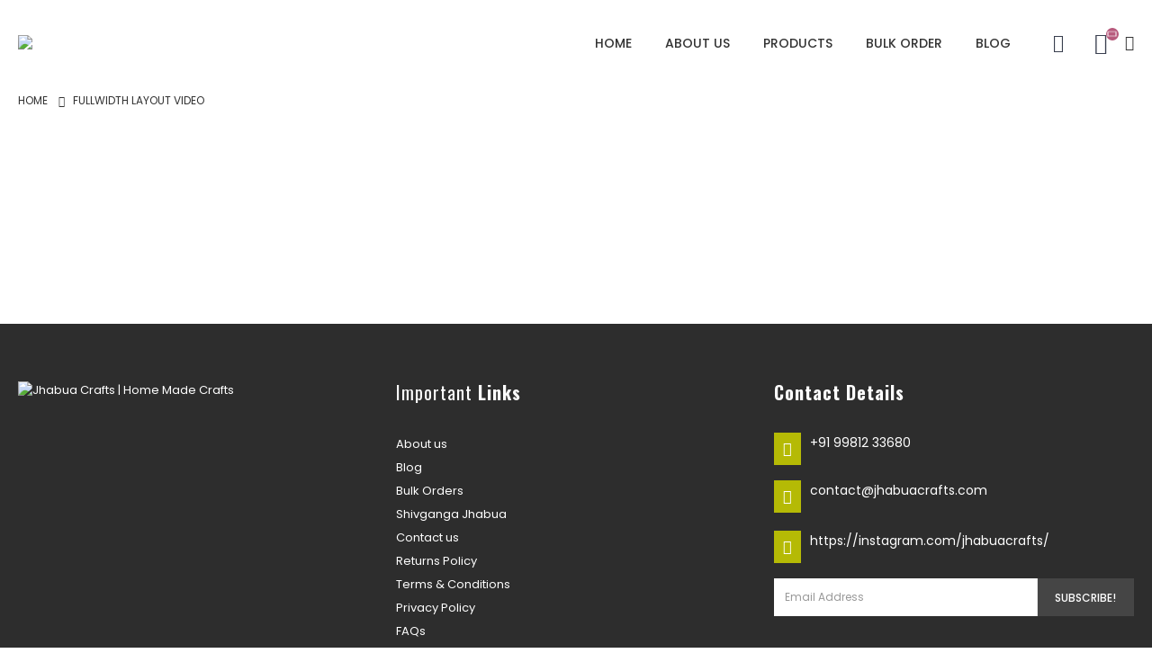

--- FILE ---
content_type: text/html; charset=UTF-8
request_url: https://jhabuacrafts.com/block/fullwidth-layout-video/
body_size: 22682
content:
<!DOCTYPE html>
<html lang="en-US"
	prefix="og: https://ogp.me/ns#" >
<head>
	<meta charset="UTF-8">
	<!--[if IE]><meta http-equiv='X-UA-Compatible' content='IE=edge,chrome=1'><![endif]-->
	<meta name="viewport" content="width=device-width, initial-scale=1.0, minimum-scale=1.0">
	<link rel="profile" href="http://gmpg.org/xfn/11" />
	<link rel="pingback" href="https://jhabuacrafts.com/xmlrpc.php" />

		<link rel="shortcut icon" href="//jhabuacrafts.com/wp-content/themes/porto/images/logo/favicon.ico" type="image/x-icon" />
		<link rel="apple-touch-icon" href="//jhabuacrafts.com/wp-content/themes/porto/images/logo/apple-touch-icon.png">
		<link rel="apple-touch-icon" sizes="120x120" href="//jhabuacrafts.com/wp-content/themes/porto/images/logo/apple-touch-icon_120x120.png">
		<link rel="apple-touch-icon" sizes="76x76" href="//jhabuacrafts.com/wp-content/themes/porto/images/logo/apple-touch-icon_76x76.png">
		<link rel="apple-touch-icon" sizes="152x152" href="//jhabuacrafts.com/wp-content/themes/porto/images/logo/apple-touch-icon_152x152.png">
	<meta name="robots" content="noindex,nofollow" /><title>Fullwidth Layout Video - Jhabua Crafts</title>

		<!-- All in One SEO 4.1.5.3 -->
		<meta name="robots" content="max-image-preview:large" />
		<link rel="canonical" href="https://jhabuacrafts.com/block/fullwidth-layout-video/" />
		<meta property="og:locale" content="en_US" />
		<meta property="og:site_name" content="Jhabua Crafts - Bamboo products handcrafted by tribal artisans" />
		<meta property="og:type" content="article" />
		<meta property="og:title" content="Fullwidth Layout Video - Jhabua Crafts" />
		<meta property="og:url" content="https://jhabuacrafts.com/block/fullwidth-layout-video/" />
		<meta property="article:published_time" content="2018-02-23T06:07:00+00:00" />
		<meta property="article:modified_time" content="2018-02-23T06:07:00+00:00" />
		<meta name="twitter:card" content="summary" />
		<meta name="twitter:domain" content="jhabuacrafts.com" />
		<meta name="twitter:title" content="Fullwidth Layout Video - Jhabua Crafts" />
		<script type="application/ld+json" class="aioseo-schema">
			{"@context":"https:\/\/schema.org","@graph":[{"@type":"WebSite","@id":"https:\/\/jhabuacrafts.com\/#website","url":"https:\/\/jhabuacrafts.com\/","name":"Jhabua Crafts","description":"Bamboo products handcrafted by tribal artisans","inLanguage":"en-US","publisher":{"@id":"https:\/\/jhabuacrafts.com\/#organization"}},{"@type":"Organization","@id":"https:\/\/jhabuacrafts.com\/#organization","name":"Jhabua Crafts","url":"https:\/\/jhabuacrafts.com\/"},{"@type":"BreadcrumbList","@id":"https:\/\/jhabuacrafts.com\/block\/fullwidth-layout-video\/#breadcrumblist","itemListElement":[{"@type":"ListItem","@id":"https:\/\/jhabuacrafts.com\/#listItem","position":1,"item":{"@type":"WebPage","@id":"https:\/\/jhabuacrafts.com\/","name":"Home","description":"We are a collective social enterprise initiated by the tribal youth of Jhabua. We train young villagers in Bamboo Crafts, design and develop and market them. We dream of eradicating the \"compulsion of migartion\" \"\u092e\u091c\u0926\u0942\u0930\u0940 \u0915\u0940 \u092e\u091c\u092c\u0942\u0930\u0940\" from rural Jhabua. Bonuses of Casino 1$ DepositFor a deposit of [\u2026]","url":"https:\/\/jhabuacrafts.com\/"},"nextItem":"https:\/\/jhabuacrafts.com\/block\/fullwidth-layout-video\/#listItem"},{"@type":"ListItem","@id":"https:\/\/jhabuacrafts.com\/block\/fullwidth-layout-video\/#listItem","position":2,"item":{"@type":"WebPage","@id":"https:\/\/jhabuacrafts.com\/block\/fullwidth-layout-video\/","name":"Fullwidth Layout Video","url":"https:\/\/jhabuacrafts.com\/block\/fullwidth-layout-video\/"},"previousItem":"https:\/\/jhabuacrafts.com\/#listItem"}]},{"@type":"Person","@id":"https:\/\/jhabuacrafts.com\/author\/admin\/#author","url":"https:\/\/jhabuacrafts.com\/author\/admin\/","name":"Jhabua Crafts","image":{"@type":"ImageObject","@id":"https:\/\/jhabuacrafts.com\/block\/fullwidth-layout-video\/#authorImage","url":"https:\/\/secure.gravatar.com\/avatar\/f26f525205bc187b6524eef3a1aeca10?s=96&d=mm&r=g","width":96,"height":96,"caption":"Jhabua Crafts"}},{"@type":"WebPage","@id":"https:\/\/jhabuacrafts.com\/block\/fullwidth-layout-video\/#webpage","url":"https:\/\/jhabuacrafts.com\/block\/fullwidth-layout-video\/","name":"Fullwidth Layout Video - Jhabua Crafts","inLanguage":"en-US","isPartOf":{"@id":"https:\/\/jhabuacrafts.com\/#website"},"breadcrumb":{"@id":"https:\/\/jhabuacrafts.com\/block\/fullwidth-layout-video\/#breadcrumblist"},"author":"https:\/\/jhabuacrafts.com\/author\/admin\/#author","creator":"https:\/\/jhabuacrafts.com\/author\/admin\/#author","datePublished":"2018-02-23T06:07:00+00:00","dateModified":"2018-02-23T06:07:00+00:00"}]}
		</script>
		<!-- All in One SEO -->

<link rel='dns-prefetch' href='//www.googletagmanager.com' />
<link rel='dns-prefetch' href='//fonts.googleapis.com' />
<link rel="alternate" type="application/rss+xml" title="Jhabua Crafts &raquo; Feed" href="https://jhabuacrafts.com/feed/" />
<link rel="alternate" type="application/rss+xml" title="Jhabua Crafts &raquo; Comments Feed" href="https://jhabuacrafts.com/comments/feed/" />
		<!-- This site uses the Google Analytics by MonsterInsights plugin v8.10.1 - Using Analytics tracking - https://www.monsterinsights.com/ -->
		<!-- Note: MonsterInsights is not currently configured on this site. The site owner needs to authenticate with Google Analytics in the MonsterInsights settings panel. -->
					<!-- No UA code set -->
				<!-- / Google Analytics by MonsterInsights -->
		<script>
window._wpemojiSettings = {"baseUrl":"https:\/\/s.w.org\/images\/core\/emoji\/14.0.0\/72x72\/","ext":".png","svgUrl":"https:\/\/s.w.org\/images\/core\/emoji\/14.0.0\/svg\/","svgExt":".svg","source":{"concatemoji":"https:\/\/jhabuacrafts.com\/wp-includes\/js\/wp-emoji-release.min.js?ver=6.2.2"}};
/*! This file is auto-generated */
!function(e,a,t){var n,r,o,i=a.createElement("canvas"),p=i.getContext&&i.getContext("2d");function s(e,t){p.clearRect(0,0,i.width,i.height),p.fillText(e,0,0);e=i.toDataURL();return p.clearRect(0,0,i.width,i.height),p.fillText(t,0,0),e===i.toDataURL()}function c(e){var t=a.createElement("script");t.src=e,t.defer=t.type="text/javascript",a.getElementsByTagName("head")[0].appendChild(t)}for(o=Array("flag","emoji"),t.supports={everything:!0,everythingExceptFlag:!0},r=0;r<o.length;r++)t.supports[o[r]]=function(e){if(p&&p.fillText)switch(p.textBaseline="top",p.font="600 32px Arial",e){case"flag":return s("\ud83c\udff3\ufe0f\u200d\u26a7\ufe0f","\ud83c\udff3\ufe0f\u200b\u26a7\ufe0f")?!1:!s("\ud83c\uddfa\ud83c\uddf3","\ud83c\uddfa\u200b\ud83c\uddf3")&&!s("\ud83c\udff4\udb40\udc67\udb40\udc62\udb40\udc65\udb40\udc6e\udb40\udc67\udb40\udc7f","\ud83c\udff4\u200b\udb40\udc67\u200b\udb40\udc62\u200b\udb40\udc65\u200b\udb40\udc6e\u200b\udb40\udc67\u200b\udb40\udc7f");case"emoji":return!s("\ud83e\udef1\ud83c\udffb\u200d\ud83e\udef2\ud83c\udfff","\ud83e\udef1\ud83c\udffb\u200b\ud83e\udef2\ud83c\udfff")}return!1}(o[r]),t.supports.everything=t.supports.everything&&t.supports[o[r]],"flag"!==o[r]&&(t.supports.everythingExceptFlag=t.supports.everythingExceptFlag&&t.supports[o[r]]);t.supports.everythingExceptFlag=t.supports.everythingExceptFlag&&!t.supports.flag,t.DOMReady=!1,t.readyCallback=function(){t.DOMReady=!0},t.supports.everything||(n=function(){t.readyCallback()},a.addEventListener?(a.addEventListener("DOMContentLoaded",n,!1),e.addEventListener("load",n,!1)):(e.attachEvent("onload",n),a.attachEvent("onreadystatechange",function(){"complete"===a.readyState&&t.readyCallback()})),(e=t.source||{}).concatemoji?c(e.concatemoji):e.wpemoji&&e.twemoji&&(c(e.twemoji),c(e.wpemoji)))}(window,document,window._wpemojiSettings);
</script>
<style>
img.wp-smiley,
img.emoji {
	display: inline !important;
	border: none !important;
	box-shadow: none !important;
	height: 1em !important;
	width: 1em !important;
	margin: 0 0.07em !important;
	vertical-align: -0.1em !important;
	background: none !important;
	padding: 0 !important;
}
</style>
	<link rel='stylesheet' id='validate-engine-css-css' href='https://jhabuacrafts.com/wp-content/plugins/wysija-newsletters/css/validationEngine.jquery.css?ver=2.18' media='all' />
<link rel='stylesheet' id='wp-block-library-css' href='https://jhabuacrafts.com/wp-includes/css/dist/block-library/style.min.css?ver=6.2.2' media='all' />
<style id='wp-block-library-theme-inline-css'>
.wp-block-audio figcaption{color:#555;font-size:13px;text-align:center}.is-dark-theme .wp-block-audio figcaption{color:hsla(0,0%,100%,.65)}.wp-block-audio{margin:0 0 1em}.wp-block-code{border:1px solid #ccc;border-radius:4px;font-family:Menlo,Consolas,monaco,monospace;padding:.8em 1em}.wp-block-embed figcaption{color:#555;font-size:13px;text-align:center}.is-dark-theme .wp-block-embed figcaption{color:hsla(0,0%,100%,.65)}.wp-block-embed{margin:0 0 1em}.blocks-gallery-caption{color:#555;font-size:13px;text-align:center}.is-dark-theme .blocks-gallery-caption{color:hsla(0,0%,100%,.65)}.wp-block-image figcaption{color:#555;font-size:13px;text-align:center}.is-dark-theme .wp-block-image figcaption{color:hsla(0,0%,100%,.65)}.wp-block-image{margin:0 0 1em}.wp-block-pullquote{border-bottom:4px solid;border-top:4px solid;color:currentColor;margin-bottom:1.75em}.wp-block-pullquote cite,.wp-block-pullquote footer,.wp-block-pullquote__citation{color:currentColor;font-size:.8125em;font-style:normal;text-transform:uppercase}.wp-block-quote{border-left:.25em solid;margin:0 0 1.75em;padding-left:1em}.wp-block-quote cite,.wp-block-quote footer{color:currentColor;font-size:.8125em;font-style:normal;position:relative}.wp-block-quote.has-text-align-right{border-left:none;border-right:.25em solid;padding-left:0;padding-right:1em}.wp-block-quote.has-text-align-center{border:none;padding-left:0}.wp-block-quote.is-large,.wp-block-quote.is-style-large,.wp-block-quote.is-style-plain{border:none}.wp-block-search .wp-block-search__label{font-weight:700}.wp-block-search__button{border:1px solid #ccc;padding:.375em .625em}:where(.wp-block-group.has-background){padding:1.25em 2.375em}.wp-block-separator.has-css-opacity{opacity:.4}.wp-block-separator{border:none;border-bottom:2px solid;margin-left:auto;margin-right:auto}.wp-block-separator.has-alpha-channel-opacity{opacity:1}.wp-block-separator:not(.is-style-wide):not(.is-style-dots){width:100px}.wp-block-separator.has-background:not(.is-style-dots){border-bottom:none;height:1px}.wp-block-separator.has-background:not(.is-style-wide):not(.is-style-dots){height:2px}.wp-block-table{margin:0 0 1em}.wp-block-table td,.wp-block-table th{word-break:normal}.wp-block-table figcaption{color:#555;font-size:13px;text-align:center}.is-dark-theme .wp-block-table figcaption{color:hsla(0,0%,100%,.65)}.wp-block-video figcaption{color:#555;font-size:13px;text-align:center}.is-dark-theme .wp-block-video figcaption{color:hsla(0,0%,100%,.65)}.wp-block-video{margin:0 0 1em}.wp-block-template-part.has-background{margin-bottom:0;margin-top:0;padding:1.25em 2.375em}
</style>
<link rel='stylesheet' id='wc-blocks-vendors-style-css' href='https://jhabuacrafts.com/wp-content/plugins/woocommerce/packages/woocommerce-blocks/build/wc-blocks-vendors-style.css?ver=6.3.3' media='all' />
<link rel='stylesheet' id='wc-blocks-style-css' href='https://jhabuacrafts.com/wp-content/plugins/woocommerce/packages/woocommerce-blocks/build/wc-blocks-style.css?ver=6.3.3' media='all' />
<link rel='stylesheet' id='nta-css-popup-css' href='https://jhabuacrafts.com/wp-content/plugins/wp-whatsapp/assets/dist/css/style.css?ver=6.2.2' media='all' />
<link rel='stylesheet' id='classic-theme-styles-css' href='https://jhabuacrafts.com/wp-includes/css/classic-themes.min.css?ver=6.2.2' media='all' />
<style id='global-styles-inline-css'>
body{--wp--preset--color--black: #000000;--wp--preset--color--cyan-bluish-gray: #abb8c3;--wp--preset--color--white: #ffffff;--wp--preset--color--pale-pink: #f78da7;--wp--preset--color--vivid-red: #cf2e2e;--wp--preset--color--luminous-vivid-orange: #ff6900;--wp--preset--color--luminous-vivid-amber: #fcb900;--wp--preset--color--light-green-cyan: #7bdcb5;--wp--preset--color--vivid-green-cyan: #00d084;--wp--preset--color--pale-cyan-blue: #8ed1fc;--wp--preset--color--vivid-cyan-blue: #0693e3;--wp--preset--color--vivid-purple: #9b51e0;--wp--preset--color--primary: #393f4f;--wp--preset--color--secondary: #3d3734;--wp--preset--color--tertiary: #2baab1;--wp--preset--color--quaternary: #383f48;--wp--preset--color--dark: #2e353e;--wp--preset--color--light: #ffffff;--wp--preset--gradient--vivid-cyan-blue-to-vivid-purple: linear-gradient(135deg,rgba(6,147,227,1) 0%,rgb(155,81,224) 100%);--wp--preset--gradient--light-green-cyan-to-vivid-green-cyan: linear-gradient(135deg,rgb(122,220,180) 0%,rgb(0,208,130) 100%);--wp--preset--gradient--luminous-vivid-amber-to-luminous-vivid-orange: linear-gradient(135deg,rgba(252,185,0,1) 0%,rgba(255,105,0,1) 100%);--wp--preset--gradient--luminous-vivid-orange-to-vivid-red: linear-gradient(135deg,rgba(255,105,0,1) 0%,rgb(207,46,46) 100%);--wp--preset--gradient--very-light-gray-to-cyan-bluish-gray: linear-gradient(135deg,rgb(238,238,238) 0%,rgb(169,184,195) 100%);--wp--preset--gradient--cool-to-warm-spectrum: linear-gradient(135deg,rgb(74,234,220) 0%,rgb(151,120,209) 20%,rgb(207,42,186) 40%,rgb(238,44,130) 60%,rgb(251,105,98) 80%,rgb(254,248,76) 100%);--wp--preset--gradient--blush-light-purple: linear-gradient(135deg,rgb(255,206,236) 0%,rgb(152,150,240) 100%);--wp--preset--gradient--blush-bordeaux: linear-gradient(135deg,rgb(254,205,165) 0%,rgb(254,45,45) 50%,rgb(107,0,62) 100%);--wp--preset--gradient--luminous-dusk: linear-gradient(135deg,rgb(255,203,112) 0%,rgb(199,81,192) 50%,rgb(65,88,208) 100%);--wp--preset--gradient--pale-ocean: linear-gradient(135deg,rgb(255,245,203) 0%,rgb(182,227,212) 50%,rgb(51,167,181) 100%);--wp--preset--gradient--electric-grass: linear-gradient(135deg,rgb(202,248,128) 0%,rgb(113,206,126) 100%);--wp--preset--gradient--midnight: linear-gradient(135deg,rgb(2,3,129) 0%,rgb(40,116,252) 100%);--wp--preset--duotone--dark-grayscale: url('#wp-duotone-dark-grayscale');--wp--preset--duotone--grayscale: url('#wp-duotone-grayscale');--wp--preset--duotone--purple-yellow: url('#wp-duotone-purple-yellow');--wp--preset--duotone--blue-red: url('#wp-duotone-blue-red');--wp--preset--duotone--midnight: url('#wp-duotone-midnight');--wp--preset--duotone--magenta-yellow: url('#wp-duotone-magenta-yellow');--wp--preset--duotone--purple-green: url('#wp-duotone-purple-green');--wp--preset--duotone--blue-orange: url('#wp-duotone-blue-orange');--wp--preset--font-size--small: 13px;--wp--preset--font-size--medium: 20px;--wp--preset--font-size--large: 36px;--wp--preset--font-size--x-large: 42px;--wp--preset--spacing--20: 0.44rem;--wp--preset--spacing--30: 0.67rem;--wp--preset--spacing--40: 1rem;--wp--preset--spacing--50: 1.5rem;--wp--preset--spacing--60: 2.25rem;--wp--preset--spacing--70: 3.38rem;--wp--preset--spacing--80: 5.06rem;--wp--preset--shadow--natural: 6px 6px 9px rgba(0, 0, 0, 0.2);--wp--preset--shadow--deep: 12px 12px 50px rgba(0, 0, 0, 0.4);--wp--preset--shadow--sharp: 6px 6px 0px rgba(0, 0, 0, 0.2);--wp--preset--shadow--outlined: 6px 6px 0px -3px rgba(255, 255, 255, 1), 6px 6px rgba(0, 0, 0, 1);--wp--preset--shadow--crisp: 6px 6px 0px rgba(0, 0, 0, 1);}:where(.is-layout-flex){gap: 0.5em;}body .is-layout-flow > .alignleft{float: left;margin-inline-start: 0;margin-inline-end: 2em;}body .is-layout-flow > .alignright{float: right;margin-inline-start: 2em;margin-inline-end: 0;}body .is-layout-flow > .aligncenter{margin-left: auto !important;margin-right: auto !important;}body .is-layout-constrained > .alignleft{float: left;margin-inline-start: 0;margin-inline-end: 2em;}body .is-layout-constrained > .alignright{float: right;margin-inline-start: 2em;margin-inline-end: 0;}body .is-layout-constrained > .aligncenter{margin-left: auto !important;margin-right: auto !important;}body .is-layout-constrained > :where(:not(.alignleft):not(.alignright):not(.alignfull)){max-width: var(--wp--style--global--content-size);margin-left: auto !important;margin-right: auto !important;}body .is-layout-constrained > .alignwide{max-width: var(--wp--style--global--wide-size);}body .is-layout-flex{display: flex;}body .is-layout-flex{flex-wrap: wrap;align-items: center;}body .is-layout-flex > *{margin: 0;}:where(.wp-block-columns.is-layout-flex){gap: 2em;}.has-black-color{color: var(--wp--preset--color--black) !important;}.has-cyan-bluish-gray-color{color: var(--wp--preset--color--cyan-bluish-gray) !important;}.has-white-color{color: var(--wp--preset--color--white) !important;}.has-pale-pink-color{color: var(--wp--preset--color--pale-pink) !important;}.has-vivid-red-color{color: var(--wp--preset--color--vivid-red) !important;}.has-luminous-vivid-orange-color{color: var(--wp--preset--color--luminous-vivid-orange) !important;}.has-luminous-vivid-amber-color{color: var(--wp--preset--color--luminous-vivid-amber) !important;}.has-light-green-cyan-color{color: var(--wp--preset--color--light-green-cyan) !important;}.has-vivid-green-cyan-color{color: var(--wp--preset--color--vivid-green-cyan) !important;}.has-pale-cyan-blue-color{color: var(--wp--preset--color--pale-cyan-blue) !important;}.has-vivid-cyan-blue-color{color: var(--wp--preset--color--vivid-cyan-blue) !important;}.has-vivid-purple-color{color: var(--wp--preset--color--vivid-purple) !important;}.has-black-background-color{background-color: var(--wp--preset--color--black) !important;}.has-cyan-bluish-gray-background-color{background-color: var(--wp--preset--color--cyan-bluish-gray) !important;}.has-white-background-color{background-color: var(--wp--preset--color--white) !important;}.has-pale-pink-background-color{background-color: var(--wp--preset--color--pale-pink) !important;}.has-vivid-red-background-color{background-color: var(--wp--preset--color--vivid-red) !important;}.has-luminous-vivid-orange-background-color{background-color: var(--wp--preset--color--luminous-vivid-orange) !important;}.has-luminous-vivid-amber-background-color{background-color: var(--wp--preset--color--luminous-vivid-amber) !important;}.has-light-green-cyan-background-color{background-color: var(--wp--preset--color--light-green-cyan) !important;}.has-vivid-green-cyan-background-color{background-color: var(--wp--preset--color--vivid-green-cyan) !important;}.has-pale-cyan-blue-background-color{background-color: var(--wp--preset--color--pale-cyan-blue) !important;}.has-vivid-cyan-blue-background-color{background-color: var(--wp--preset--color--vivid-cyan-blue) !important;}.has-vivid-purple-background-color{background-color: var(--wp--preset--color--vivid-purple) !important;}.has-black-border-color{border-color: var(--wp--preset--color--black) !important;}.has-cyan-bluish-gray-border-color{border-color: var(--wp--preset--color--cyan-bluish-gray) !important;}.has-white-border-color{border-color: var(--wp--preset--color--white) !important;}.has-pale-pink-border-color{border-color: var(--wp--preset--color--pale-pink) !important;}.has-vivid-red-border-color{border-color: var(--wp--preset--color--vivid-red) !important;}.has-luminous-vivid-orange-border-color{border-color: var(--wp--preset--color--luminous-vivid-orange) !important;}.has-luminous-vivid-amber-border-color{border-color: var(--wp--preset--color--luminous-vivid-amber) !important;}.has-light-green-cyan-border-color{border-color: var(--wp--preset--color--light-green-cyan) !important;}.has-vivid-green-cyan-border-color{border-color: var(--wp--preset--color--vivid-green-cyan) !important;}.has-pale-cyan-blue-border-color{border-color: var(--wp--preset--color--pale-cyan-blue) !important;}.has-vivid-cyan-blue-border-color{border-color: var(--wp--preset--color--vivid-cyan-blue) !important;}.has-vivid-purple-border-color{border-color: var(--wp--preset--color--vivid-purple) !important;}.has-vivid-cyan-blue-to-vivid-purple-gradient-background{background: var(--wp--preset--gradient--vivid-cyan-blue-to-vivid-purple) !important;}.has-light-green-cyan-to-vivid-green-cyan-gradient-background{background: var(--wp--preset--gradient--light-green-cyan-to-vivid-green-cyan) !important;}.has-luminous-vivid-amber-to-luminous-vivid-orange-gradient-background{background: var(--wp--preset--gradient--luminous-vivid-amber-to-luminous-vivid-orange) !important;}.has-luminous-vivid-orange-to-vivid-red-gradient-background{background: var(--wp--preset--gradient--luminous-vivid-orange-to-vivid-red) !important;}.has-very-light-gray-to-cyan-bluish-gray-gradient-background{background: var(--wp--preset--gradient--very-light-gray-to-cyan-bluish-gray) !important;}.has-cool-to-warm-spectrum-gradient-background{background: var(--wp--preset--gradient--cool-to-warm-spectrum) !important;}.has-blush-light-purple-gradient-background{background: var(--wp--preset--gradient--blush-light-purple) !important;}.has-blush-bordeaux-gradient-background{background: var(--wp--preset--gradient--blush-bordeaux) !important;}.has-luminous-dusk-gradient-background{background: var(--wp--preset--gradient--luminous-dusk) !important;}.has-pale-ocean-gradient-background{background: var(--wp--preset--gradient--pale-ocean) !important;}.has-electric-grass-gradient-background{background: var(--wp--preset--gradient--electric-grass) !important;}.has-midnight-gradient-background{background: var(--wp--preset--gradient--midnight) !important;}.has-small-font-size{font-size: var(--wp--preset--font-size--small) !important;}.has-medium-font-size{font-size: var(--wp--preset--font-size--medium) !important;}.has-large-font-size{font-size: var(--wp--preset--font-size--large) !important;}.has-x-large-font-size{font-size: var(--wp--preset--font-size--x-large) !important;}
.wp-block-navigation a:where(:not(.wp-element-button)){color: inherit;}
:where(.wp-block-columns.is-layout-flex){gap: 2em;}
.wp-block-pullquote{font-size: 1.5em;line-height: 1.6;}
</style>
<link rel='stylesheet' id='contact-form-7-css' href='https://jhabuacrafts.com/wp-content/plugins/contact-form-7/includes/css/styles.css?ver=5.5.3' media='all' />
<link rel='stylesheet' id='sp-lc-swiper-css' href='https://jhabuacrafts.com/wp-content/plugins/logo-carousel-free/public/assets/css/swiper-bundle.min.css?ver=3.4.11' media='all' />
<link rel='stylesheet' id='sp-lc-font-awesome-css' href='https://jhabuacrafts.com/wp-content/plugins/logo-carousel-free/public/assets/css/font-awesome.min.css?ver=3.4.11' media='all' />
<link rel='stylesheet' id='sp-lc-style-css' href='https://jhabuacrafts.com/wp-content/plugins/logo-carousel-free/public/assets/css/style.min.css?ver=3.4.11' media='all' />
<link rel='stylesheet' id='rs-plugin-settings-css' href='https://jhabuacrafts.com/wp-content/plugins/revslider/public/assets/css/rs6.css?ver=6.2.23' media='all' />
<style id='rs-plugin-settings-inline-css'>
#rs-demo-id {}
.tparrows:before{color:#393f4f;text-shadow:0 0 3px #fff;}.revslider-initialised .tp-loader{z-index:18;}
</style>
<link rel='stylesheet' id='wcpa-frontend-css' href='https://jhabuacrafts.com/wp-content/plugins/woo-custom-product-addons/assets/css/frontend.min.css?ver=1.0.0' media='all' />
<link rel='stylesheet' id='wc_sa-font-icons-css' href='https://jhabuacrafts.com/wp-content/plugins/woocommerce-status-actions/assets/css/font-icons.css?ver=6.2.2' media='all' />
<link rel='stylesheet' id='wc_sa-frontend-css' href='https://jhabuacrafts.com/wp-content/plugins/woocommerce-status-actions/assets/css/frontend.css?ver=2.3.7' media='all' />
<style id='woocommerce-inline-inline-css'>
.woocommerce form .form-row .required { visibility: visible; }
</style>
<link rel='stylesheet' id='js_composer_front-css' href='https://jhabuacrafts.com/wp-content/plugins/js_composer/assets/css/js_composer.min.css?ver=6.4.1' media='all' />
<link rel='stylesheet' id='porto-google-fonts-css' href='//fonts.googleapis.com/css?family=Poppins%3A200%2C300%2C400%2C500%2C600%2C700%2C800%7CShadows+Into+Light%3A400%2C700%7COswald%3A200%2C300%2C400%2C500%2C600%2C700%2C800%7CPlayfair+Display%3A400%2C700%7COpen+Sans%3A400&#038;ver=6.2.2' media='all' />
<link rel='stylesheet' id='bootstrap-css' href='https://jhabuacrafts.com/wp-content/uploads/porto_styles/bootstrap.css?ver=5.5.0' media='all' />
<link rel='stylesheet' id='porto-plugins-css' href='https://jhabuacrafts.com/wp-content/themes/porto/css/plugins.css?ver=6.2.2' media='all' />
<link rel='stylesheet' id='porto-theme-css' href='https://jhabuacrafts.com/wp-content/themes/porto/css/theme.css?ver=6.2.2' media='all' />
<link rel='stylesheet' id='porto-shortcodes-css' href='https://jhabuacrafts.com/wp-content/themes/porto/css/shortcodes.css?ver=5.5.0' media='all' />
<link rel='stylesheet' id='porto-theme-shop-css' href='https://jhabuacrafts.com/wp-content/themes/porto/css/theme_shop.css?ver=6.2.2' media='all' />
<link rel='stylesheet' id='porto-dynamic-style-css' href='https://jhabuacrafts.com/wp-content/uploads/porto_styles/dynamic_style.css?ver=5.5.0' media='all' />
<link rel='stylesheet' id='porto-style-css' href='https://jhabuacrafts.com/wp-content/themes/porto/style.css?ver=6.2.2' media='all' />
<style id='porto-style-inline-css'>
.vc_custom_1519377937682{padding-top: 5vw !important;padding-bottom: 5vw !important;background-image: url(//sw-themes.com/porto_dummy/wp-content/uploads/2018/02/shop1_fullwidth_product_video.jpg?id=1281) !important;background-position: center !important;background-repeat: no-repeat !important;background-size: cover !important;}
#header .logo,.side-header-narrow-bar-logo{max-width:170px}@media (min-width:1280px){#header .logo{max-width:250px}}@media (max-width:991px){#header .logo{max-width:110px}}@media (max-width:767px){#header .logo{max-width:110px}}#header.sticky-header .logo{max-width:187.5px}#header,.sticky-header .header-main.sticky{border-top:6px solid #ffffff}@media (min-width:992px){#header{margin:0 6px 0 6px}}.page-top .page-title-wrap{line-height:0}body.single-product .page-top .breadcrumbs-wrap{padding-right:55px}#login-form-popup{position:relative;width:80%;max-width:525px;margin-left:auto;margin-right:auto}#login-form-popup .featured-box{margin-bottom:0;box-shadow:none;border:none;border-radius:0}#login-form-popup .featured-box .box-content{padding:45px 36px 30px;border:none}#login-form-popup .featured-box h2{text-transform:uppercase;font-size:15px;letter-spacing:.05em;font-weight:600;line-height:2}#login-form-popup .porto-social-login-section{margin-top:20px}.porto-social-login-section{background:#f4f4f2;text-align:center;padding:20px 20px 25px}.porto-social-login-section p{text-transform:uppercase;font-size:12px;color:#151515;font-weight:600;margin-bottom:8px}#login-form-popup .col2-set{margin-left:-20px;margin-right:-20px}#login-form-popup .col-1,#login-form-popup .col-2{padding-left:20px;padding-right:20px}@media (min-width:992px){#login-form-popup .col-1{border-right:1px solid #f5f6f6}}#login-form-popup .input-text{box-shadow:none;padding-top:10px;padding-bottom:10px;border-color:#ddd;border-radius:2px;line-height:1.5 !important}#login-form-popup .form-row{margin-bottom:20px}#login-form-popup .woocommerce-privacy-policy-text{display:none}#login-form-popup .button{border-radius:2px;padding:18px 24px;text-shadow:none;font-family:Oswald,sans-serif;font-size:12px;letter-spacing:-0.025em}#login-form-popup label.inline{margin-top:15px;float:right;position:relative;cursor:pointer;line-height:1.5}#login-form-popup label.inline input[type=checkbox]{opacity:0;margin-right:8px;margin-top:0;margin-bottom:0}#login-form-popup label.inline span:before{content:'';position:absolute;border:1px solid #ddd;border-radius:1px;width:16px;height:16px;left:0;top:0;text-align:center;line-height:15px;font-family:'Font Awesome 5 Free';font-weight:900;font-size:9px;color:#aaa}#login-form-popup label.inline input[type=checkbox]:checked + span:before{content:'\f00c'}#login-form-popup .social-button i{font-size:16px;margin-right:8px}#login-form-popup p.status{color:#151515}.porto-social-login-section .google-plus{background:#dd4e31}.porto-social-login-section .facebook{background:#3a589d}.porto-social-login-section .twitter{background:#1aa9e1}.featured-box .porto-social-login-section i{color:#fff}.porto-social-login-section .social-button:hover{background:var(--primary)}#login-form-popup{max-width:480px}html.panel-opened body > .mfp-bg{z-index:9042}html.panel-opened body > .mfp-wrap{z-index:9043}body.woocommerce .main-content,body.woocommerce .left-sidebar,body.woocommerce .right-sidebar{padding-top:0}.shop-banner{display:none !important}.fixed-header #header{border-top:5px solid #fff}.fixed-header.header-transparent-bottom-border #header{border-bottom:none}.view-switcher img{display:none}.header-main .mega-menu.show-arrow>li.has-sub>a:after{font-size:15px;color:#979797;margin-left:8px}#header .header-top .porto-view-switcher>li.menu-item>a{font-size:11px;font-weight:400}#header .header-top .header-contact,#header .header-top .top-links{font-size:13px;font-weight:400}#header .header-top .top-links>li.menu-item>a{font-weight:400}#header .mobile-toggle i{position:relative;width:1em;height:16px;top:1px}#header .mobile-toggle i:before{content:'';display:block;border-top:2px solid;border-bottom:2px solid;height:calc(50% + 1px)}#header .mobile-toggle i:after{content:'';display:block;border-bottom:2px solid;height:calc(50% - 1px)}.slider-title{font-size:16px;font-weight:400;letter-spacing:.05em}.slider-title .line{display:none !important}#main-menu .mega-menu > li.menu-item.active > a{font-weight:600}li.product-col.product-default.product.type-product.post-2319.status-publish.first.instock.product_cat-associated-products.has-post-thumbnail.purchasable.product-type-simple{display:none !important}.owl-carousel .owl-nav [class*="owl-"]{background:none !important;border:none !important;text-shadow:none}.owl-carousel .owl-nav [class*='owl-'],.owl-carousel .owl-nav [class*='owl-']:hover{color:#969696;font-size:20px}.home .owl-carousel.show-nav-title .owl-nav{width:100%;top:50%;margin-top:-25px}.home .owl-carousel.show-nav-title .owl-nav .owl-prev{left:-40px}.home .owl-carousel.show-nav-title .owl-nav .owl-next{right:-42px}.home .owl-carousel.show-nav-title .owl-nav [class*="owl-"]{color:#969696}.product-summary-wrap .summary-before,.product-summary-wrap .summary{margin-bottom:2em}.star-rating,.archive-products .star-rating{font-size:13px}ul.products li.product-col h3{font-family:Poppins;font-size:14px;font-weight:500;color:#282d3b}.single-product .product-summary-wrap .price,ul.products .price,ul.product_list_widget li .product-details .amount,.widget ul.product_list_widget li .product-details .amount{font-family:'Oswald';font-weight:400;letter-spacing:0;color:#282d3b}.add-links .add_to_cart_button{padding:0 1.5em}ul.products li.product-col:hover .add-links .add_to_cart_button{padding:0 .7143em}.add-links .add_to_cart_button:before{display:none}ul.products li.product-col:hover .add-links .add_to_cart_button:before{display:inline-block}.add-links .add_to_cart_button,.add-links .add_to_cart_read_more{color:#6a6a6d}.product-image .labels{font-weight:500;font-size:12px}ul.products li.product-col .product-inner{background:#fff;padding-bottom:1px}.shop-banner .btn{margin:10px 15px 0;font-family:Oswald;font-size:14px;letter-spacing:.075em;min-width:128px}@media (min-width:481px){.shop-banner .btn:first-child{margin-left:0}.shop-banner .btn:last-child{margin-right:0}}.shop-banner .btn-outline{border-color:#515151;color:#515151}.shop-banner .btn-outline:hover{color:#fff}.shop-banner .btn-primary{border-width:2px;border-color:#6a737f;background:#6a737f}.single-product .product_title{font-family:Poppins}.porto-related-products{background:none;padding-top:0}#content-bottom + .porto-related-products{padding-top:40px}.type-product > .porto-related-products{padding-top:40px}.newsletter-popup-form .formError .formErrorContent{color:#fff !important;width:165px}.newsletter-popup-form .wysija-submit:hover{background:#e6e6e6}.newsletter-popup-form{position:relative;max-width:700px;width:100%;margin-left:auto;margin-right:auto;box-shadow:0 10px 25px rgba(0,0,0,0.5);background:url(//sw-themes.com/porto_dummy/wp-content/uploads/2016/06/newsletter_popup_bg.jpg) no-repeat;background-size:cover;padding:30px 30px 10px;background-position:bottom right}.newsletter-popup-form .porto-modal-content{max-width:332px;padding:0;text-align:center;width:100%;background:none}.newsletter-popup-form h2{color:#313131;font-size:16px;font-weight:700;letter-spacing:0;margin:30px 0 12px}.newsletter-popup-form .widget_wysija{color:#444;font-size:13px;line-height:1.4}.newsletter-popup-form .widget_wysija:after{content:'';display:block;clear:both}.newsletter-popup-form .wysija-paragraph{float:left;margin-top:0;text-align:left;width:83%;margin-bottom:15px}.newsletter-popup-form .wysija-submit{background:#fff;border-color:#ccc;border-radius:0 5px 5px 0;color:#686868;float:left;margin-left:-2px;margin-top:0;padding:0 12px;height:34px}.newsletter-popup-form .wysija-input{border:1px solid #ccc;border-radius:5px 0 0 5px;box-shadow:0 1px 1px rgba(0,0,0,0.075) inset;color:#bfbfa6;font-size:13px;padding:7px 12px;width:100%}.newsletter-popup-form .checkbox{color:#777;font-size:11px}.rtl .newsletter-popup-form .wysija-paragraph{float:right;text-align:right}.rtl .newsletter-popup-form .wysija-submit{border-radius:5px 0 0 5px;float:right;margin-right:-2px;margin-left:0}.rtl .newsletter-popup-form .wysija-input{border-radius:0 5px 5px 0}html{overflow-x:hidden!important}#order_review .col-lg-6 > h3,#customer_details .woocommerce-billing-fields > h3,#payment > h3{border-bottom:1px solid #b6b6b6;padding-bottom:8px}.product-image{padding:0}#footer .widgettitle,#footer .widget-title{font-size:15px;font-weight:400;letter-spacing:.05em;text-transform:uppercase}#footer .widget.contact-info .contact-details strong{font-family:'Oswald';text-transform:uppercase;letter-spacing:.05em}#footer .widget.contact-info .contact-details i{display:none}#footer .widget.contact-info .contact-details strong,#footer .widget.contact-info .contact-details span{line-height:20px;padding-left:0}#footer .widget>div>ul li,#footer .widget>ul li{line-height:2em}#footer .row > div:last-child .widget{margin-top:0;margin-bottom:0}#footer .widget_wysija_cont .wysija-input,#footer .widget_wysija_cont .wysija-submit{height:42px;font-size:12px}#footer .widget_wysija_cont .wysija-submit{color:#fff;padding-left:20px;padding-right:20px;background:#454545;border-color:#454545;text-transform:uppercase;font-weight:500}#footer .widget .widget_wysija{max-width:none}#footer .widget.follow-us .share-links a{border-radius:0}.rtl .home-banner .row{flex-direction:row-reverse}.rtl #header .header-top .top-links{margin-right:30px;margin-left:0}.rtl .owl-carousel.show-nav-title .owl-nav .owl-prev{right:-40px;left:auto}.rtl .owl-carousel.show-nav-title .owl-nav .owl-next{left:-42px;right:auto}@media (min-width:481px){.rtl .shop-banner .btn:first-child{margin-right:0;margin-left:15px}.rtl .shop-banner .btn:last-child{margin-left:0;margin-right:15px}}.rtl #footer .widget.contact-info .contact-details strong,.rtl #footer .widget.contact-info .contact-details span{padding-right:0}.porto-modal-trigger{max-width:120px}
</style>
<link rel='stylesheet' id='styles-child-css' href='https://jhabuacrafts.com/wp-content/themes/porto-child/style.css?ver=6.2.2' media='all' />
<link rel='stylesheet' id='vc_carousel_css-css' href='https://jhabuacrafts.com/wp-content/plugins/js_composer/assets/lib/vc_carousel/css/vc_carousel.min.css?ver=6.4.1' media='all' />
<link rel='stylesheet' id='vc_google_fonts_josefin_sans100100italic300300italicregularitalic600600italic700700italic-css' href='//fonts.googleapis.com/css?family=Josefin+Sans%3A100%2C100italic%2C300%2C300italic%2Cregular%2Citalic%2C600%2C600italic%2C700%2C700italic&#038;ver=6.2.2' media='all' />
<link rel='stylesheet' id='vc_google_fonts_berkshire_swashregular-css' href='//fonts.googleapis.com/css?family=Berkshire+Swash%3Aregular&#038;ver=6.2.2' media='all' />
<script type="text/template" id="tmpl-variation-template">
	<div class="woocommerce-variation-description">{{{ data.variation.variation_description }}}</div>
	<div class="woocommerce-variation-price">{{{ data.variation.price_html }}}</div>
	<div class="woocommerce-variation-availability">{{{ data.variation.availability_html }}}</div>
</script>
<script type="text/template" id="tmpl-unavailable-variation-template">
	<p>Sorry, this product is unavailable. Please choose a different combination.</p>
</script>
<!--n2css--><script src='https://jhabuacrafts.com/wp-includes/js/jquery/jquery.min.js?ver=3.6.4' id='jquery-core-js'></script>
<script src='https://jhabuacrafts.com/wp-includes/js/jquery/jquery-migrate.min.js?ver=3.4.0' id='jquery-migrate-js'></script>
<script src='https://jhabuacrafts.com/wp-content/plugins/revslider/public/assets/js/rbtools.min.js?ver=6.2.23' id='tp-tools-js'></script>
<script src='https://jhabuacrafts.com/wp-content/plugins/revslider/public/assets/js/rs6.min.js?ver=6.2.23' id='revmin-js'></script>
<script src='https://jhabuacrafts.com/wp-content/plugins/woocommerce-status-actions/assets/plugins/Flot/jquery.flot.min.js?ver=2.3.7' id='flot-js'></script>
<script src='https://jhabuacrafts.com/wp-content/plugins/woocommerce-status-actions/assets/plugins/Flot/jquery.flot.pie.min.js?ver=2.3.7' id='flot-pie-js'></script>
<script id='wc_sa-frontend-js-extra'>
var wc_sa_opt = {"i18_prompt_cancel":"Are you sure you want to cancel this order?","i18_prompt_change":"Are you sure you want to change the status of this order?"};
</script>
<script src='https://jhabuacrafts.com/wp-content/plugins/woocommerce-status-actions/assets/js/frontend.js?ver=2.3.7' id='wc_sa-frontend-js'></script>
<script src='https://jhabuacrafts.com/wp-content/plugins/woocommerce/assets/js/jquery-blockui/jquery.blockUI.min.js?ver=2.7.0-wc.6.0.1' id='jquery-blockui-js'></script>
<script id='wc-add-to-cart-js-extra'>
var wc_add_to_cart_params = {"ajax_url":"\/wp-admin\/admin-ajax.php","wc_ajax_url":"\/?wc-ajax=%%endpoint%%","i18n_view_cart":"View cart","cart_url":"https:\/\/jhabuacrafts.com\/cart\/","is_cart":"","cart_redirect_after_add":"no"};
</script>
<script src='https://jhabuacrafts.com/wp-content/plugins/woocommerce/assets/js/frontend/add-to-cart.min.js?ver=6.0.1' id='wc-add-to-cart-js'></script>
<script src='https://jhabuacrafts.com/wp-content/plugins/js_composer/assets/js/vendors/woocommerce-add-to-cart.js?ver=6.4.1' id='vc_woocommerce-add-to-cart-js-js'></script>

<!-- Google Analytics snippet added by Site Kit -->
<script src='https://www.googletagmanager.com/gtag/js?id=UA-228744330-1' id='google_gtagjs-js' async></script>
<script id='google_gtagjs-js-after'>
window.dataLayer = window.dataLayer || [];function gtag(){dataLayer.push(arguments);}
gtag('set', 'linker', {"domains":["jhabuacrafts.com"]} );
gtag("js", new Date());
gtag("set", "developer_id.dZTNiMT", true);
gtag("config", "UA-228744330-1", {"anonymize_ip":true});
gtag("config", "G-56DPN49615");
</script>

<!-- End Google Analytics snippet added by Site Kit -->
<script id='wc-settings-dep-in-header-js-after'>
console.warn( "Scripts that have a dependency on [wc-settings, wc-blocks-checkout] must be loaded in the footer, mailpoet-marketing-optin-block-editor-script was registered to load in the header, but has been switched to load in the footer instead. See https://github.com/woocommerce/woocommerce-gutenberg-products-block/pull/5059" );
</script>
<link rel="https://api.w.org/" href="https://jhabuacrafts.com/wp-json/" /><link rel="alternate" type="application/json" href="https://jhabuacrafts.com/wp-json/wp/v2/block/1581" /><link rel="EditURI" type="application/rsd+xml" title="RSD" href="https://jhabuacrafts.com/xmlrpc.php?rsd" />
<link rel="wlwmanifest" type="application/wlwmanifest+xml" href="https://jhabuacrafts.com/wp-includes/wlwmanifest.xml" />
<meta name="generator" content="WordPress 6.2.2" />
<meta name="generator" content="WooCommerce 6.0.1" />
<link rel='shortlink' href='https://jhabuacrafts.com/?p=1581' />
<link rel="alternate" type="application/json+oembed" href="https://jhabuacrafts.com/wp-json/oembed/1.0/embed?url=https%3A%2F%2Fjhabuacrafts.com%2Fblock%2Ffullwidth-layout-video%2F" />
<link rel="alternate" type="text/xml+oembed" href="https://jhabuacrafts.com/wp-json/oembed/1.0/embed?url=https%3A%2F%2Fjhabuacrafts.com%2Fblock%2Ffullwidth-layout-video%2F&#038;format=xml" />
<meta name="generator" content="Site Kit by Google 1.75.0" />	<noscript><style>.woocommerce-product-gallery{ opacity: 1 !important; }</style></noscript>
	<meta name="generator" content="Powered by WPBakery Page Builder - drag and drop page builder for WordPress."/>
<meta name="generator" content="Powered by Slider Revolution 6.2.23 - responsive, Mobile-Friendly Slider Plugin for WordPress with comfortable drag and drop interface." />
<link rel="icon" href="https://jhabuacrafts.com/wp-content/uploads/2021/08/Untitled-design-1-32x32.png" sizes="32x32" />
<link rel="icon" href="https://jhabuacrafts.com/wp-content/uploads/2021/08/Untitled-design-1-300x300.png" sizes="192x192" />
<link rel="apple-touch-icon" href="https://jhabuacrafts.com/wp-content/uploads/2021/08/Untitled-design-1-300x300.png" />
<meta name="msapplication-TileImage" content="https://jhabuacrafts.com/wp-content/uploads/2021/08/Untitled-design-1-300x300.png" />
<script type="text/javascript">function setREVStartSize(e){
			//window.requestAnimationFrame(function() {				 
				window.RSIW = window.RSIW===undefined ? window.innerWidth : window.RSIW;	
				window.RSIH = window.RSIH===undefined ? window.innerHeight : window.RSIH;	
				try {								
					var pw = document.getElementById(e.c).parentNode.offsetWidth,
						newh;
					pw = pw===0 || isNaN(pw) ? window.RSIW : pw;
					e.tabw = e.tabw===undefined ? 0 : parseInt(e.tabw);
					e.thumbw = e.thumbw===undefined ? 0 : parseInt(e.thumbw);
					e.tabh = e.tabh===undefined ? 0 : parseInt(e.tabh);
					e.thumbh = e.thumbh===undefined ? 0 : parseInt(e.thumbh);
					e.tabhide = e.tabhide===undefined ? 0 : parseInt(e.tabhide);
					e.thumbhide = e.thumbhide===undefined ? 0 : parseInt(e.thumbhide);
					e.mh = e.mh===undefined || e.mh=="" || e.mh==="auto" ? 0 : parseInt(e.mh,0);		
					if(e.layout==="fullscreen" || e.l==="fullscreen") 						
						newh = Math.max(e.mh,window.RSIH);					
					else{					
						e.gw = Array.isArray(e.gw) ? e.gw : [e.gw];
						for (var i in e.rl) if (e.gw[i]===undefined || e.gw[i]===0) e.gw[i] = e.gw[i-1];					
						e.gh = e.el===undefined || e.el==="" || (Array.isArray(e.el) && e.el.length==0)? e.gh : e.el;
						e.gh = Array.isArray(e.gh) ? e.gh : [e.gh];
						for (var i in e.rl) if (e.gh[i]===undefined || e.gh[i]===0) e.gh[i] = e.gh[i-1];
											
						var nl = new Array(e.rl.length),
							ix = 0,						
							sl;					
						e.tabw = e.tabhide>=pw ? 0 : e.tabw;
						e.thumbw = e.thumbhide>=pw ? 0 : e.thumbw;
						e.tabh = e.tabhide>=pw ? 0 : e.tabh;
						e.thumbh = e.thumbhide>=pw ? 0 : e.thumbh;					
						for (var i in e.rl) nl[i] = e.rl[i]<window.RSIW ? 0 : e.rl[i];
						sl = nl[0];									
						for (var i in nl) if (sl>nl[i] && nl[i]>0) { sl = nl[i]; ix=i;}															
						var m = pw>(e.gw[ix]+e.tabw+e.thumbw) ? 1 : (pw-(e.tabw+e.thumbw)) / (e.gw[ix]);					
						newh =  (e.gh[ix] * m) + (e.tabh + e.thumbh);
					}				
					if(window.rs_init_css===undefined) window.rs_init_css = document.head.appendChild(document.createElement("style"));					
					document.getElementById(e.c).height = newh+"px";
					window.rs_init_css.innerHTML += "#"+e.c+"_wrapper { height: "+newh+"px }";				
				} catch(e){
					console.log("Failure at Presize of Slider:" + e)
				}					   
			//});
		  };</script>
		<style id="wp-custom-css">
			/* Home page css start */
.am_banner_3 {
    display: none !important;
}
.am_banner_2 {
    margin-top: 70px !important;
}
/* Home page css end */


/* Blog page css */
.blog_text_am p {
    color: #000;
	text-align:justify;
}
.woocommerce-cart .sticky-active {

    position: absolute !important;
    left: 0 !important;
    top: 0 !important;
}
p.post-excerpt {
    color: #000 !important;
	text-align:justify;
}

/* Blog page css end */


/* about page css start  */
.about_us_gallery img {
    border-radius: 5px !important;
}
.about_us_gallery h4 {
    margin-top: -25px;
}
.Welcome_Jhabua_Crafts{
    padding: 50px 0px 10px 0px;
}
.am_about_text {
    padding-right: 40px;
}
.am_img_1{
    margin-top: 62px;
}
.jhabua_text_1 {
    display: none;
}
.Nitin_Dhakad_img0 img {
    border-radius: 20px;
}
.Nitin_Dhakad_img0 p {
    text-align: justify !important;
    padding: 0px 50px 0px 50px;
	margin-top: -10px !important;
}
.our_team1 {
    margin-top: 35px;
}
/* About page css end */

/* logo slider css start */
.fz_logo02 {
    display: none;
}
.slide3_am {
   display: none !important;
}
/* logo slider css end */

/* media query  css start  */
@media only screen and (max-width: 600px) {
.fz_logo1 {
    display: none;
}
.fz_logo02 {
    display: block;
}
.m_show img {
    margin-top: 100px!important;
}
	
	.sp-lc-button-next {
    display: none !important;
}
	.sp-lc-button-prev{
		display: none !important;
	}
	.Shakarsingh_text_1 p {
    padding: 0px !important;
}
	.am_about_text {
    padding-right: 5px;
		 padding-left: 5px;
}
}


@media only screen and (max-width: 600px) {
.vc_inner img {
    max-width: 350px;
}
	.vc_images_carousel ol.vc_carousel-indicators {
    margin: 0 0 0 -55% !important;
}

}



@media only screen and (max-width: 575px) {

.wpb_raw_code.wpb_content_element h1.text-center.pt-2.pb-2.m_text {
    padding: 20px !important;
	font-size: 22px !important;
}
	.col-md-12.m-text {
    padding: 0px;
}
}


/* media query  css end  */


/* Footer text  Css start*/

#footer a:not(.btn), #footer .tooltip-icon {
    color: #ffffff ;
}
#footer, #footer p, #footer .widget > div > ul li, #footer .widget > ul li {
    color: #ffffff;
}


.fa {
    padding: 10px;
    margin-right: 10px;
}
.DELIVERY {
    display: none;
}
/* Footer text  Css end */

.sp-lc-logo {
    border: none !important;
}

#header .header-main .header-left {
    padding: 0px 0;
}

img.img-responsive.footer-payment-img {
    width: 200px;
}
li#tab-title-global_tab {
    display: none !important;
}

div#wc_checkout_add_ons {
    width: 100% !important;
    margin-bottom: 30px;
}
	
/* New CSS */
h1.text-center.pt-2.pb-2.m_text {
    font-size: 31px !important;
}

h1.text-center.pt-2.pb-2.m_text {
    padding: 25px !important;
}
.vc_row.vc_row-o-full-height {
    min-height: 51vh !important;
}
h1.text-center.pt-2.pb-2.m_text {
font-size: 24px !important;
    padding: 40px 55px 30px 55px !important;
   
	text-align: justify !important;
}
/* Logo Slide */
.logo-Slide1 h2 {
    margin-top: 30px !important;
}		</style>
		<noscript><style> .wpb_animate_when_almost_visible { opacity: 1; }</style></noscript></head>
<body class="block-template-default single single-block postid-1581 wp-embed-responsive theme-porto woocommerce-no-js login-popup full blog-1 wpb-js-composer js-comp-ver-6.4.1 vc_responsive">

	<div class="page-wrapper"><!-- page wrapper -->

		
								<!-- header wrapper -->
			<div class="header-wrapper">
								<header id="header" class="header-18">
	
	<div class="header-main">
		<div class="container">
			<div class="header-left">
					<div class="logo">
		<a href="https://jhabuacrafts.com/" title="Jhabua Crafts - Bamboo products handcrafted by tribal artisans"  rel="home">
		<img class="img-responsive sticky-logo sticky-retina-logo" src="//jhabuacrafts.com/wp-content/uploads/2020/11/logo1.png" alt="Jhabua Crafts" /><img class="img-responsive standard-logo retina-logo" src="//jhabuacrafts.com/wp-content/uploads/2020/11/logo1.png" alt="Jhabua Crafts" />	</a>
			</div>
					</div>

			<div class="header-right">
				<div>
					<div id="main-menu">
					<ul id="menu-main-menu" class="main-menu mega-menu show-arrow"><li id="nav-menu-item-2577" class="menu-item menu-item-type-post_type menu-item-object-page menu-item-home narrow"><a href="https://jhabuacrafts.com/">Home</a></li>
<li id="nav-menu-item-2565" class="menu-item menu-item-type-post_type menu-item-object-page narrow"><a href="https://jhabuacrafts.com/about/">About Us</a></li>
<li id="nav-menu-item-2566" class="menu-item menu-item-type-post_type_archive menu-item-object-product narrow"><a href="https://jhabuacrafts.com/shop/">Products</a></li>
<li id="nav-menu-item-2567" class="menu-item menu-item-type-post_type menu-item-object-page narrow"><a href="https://jhabuacrafts.com/bulk-order/">Bulk Order</a></li>
<li id="nav-menu-item-1843" class="menu-item menu-item-type-post_type menu-item-object-page narrow"><a href="https://jhabuacrafts.com/?page_id=144">Blog</a></li>
</ul>					</div>
										<a class="mobile-toggle"><i class="fas fa-bars"></i></a>
					<div class="block-nowrap">
					<div class="searchform-popup search-popup"><a class="search-toggle"><i class="fas fa-search"></i><span class="search-text">Search</span></a>	<form action="https://jhabuacrafts.com/" method="get"
		class="searchform searchform-cats">
		<div class="searchform-fields">
			<span class="text"><input name="s" type="text" value="" placeholder="Search&hellip;" autocomplete="off" /></span>
							<input type="hidden" name="post_type" value="product"/>
				<select  name='product_cat' id='product_cat' class='cat'>
	<option value='0'>All Categories</option>
	<option class="level-0" value="uncategorized">Uncategorized</option>
	<option class="level-1" value="associated-products">&nbsp;&nbsp;&nbsp;Associated Products</option>
	<option class="level-0" value="decoration">Decoration</option>
	<option class="level-1" value="lights">&nbsp;&nbsp;&nbsp;Lights</option>
	<option class="level-1" value="diwali">&nbsp;&nbsp;&nbsp;Diwali</option>
	<option class="level-0" value="gift-wrap">Gift Wrap</option>
	<option class="level-0" value="home-decor">HOME DECOR</option>
	<option class="level-0" value="lights-2">LIGHTS</option>
</select>
			<span class="button-wrap">
							<button class="btn btn-special" title="Search" type="submit"><i class="fas fa-search"></i></button>
						</span>
		</div>
				<div class="live-search-list"></div>
			</form>
	</div>					</div>

							<div id="mini-cart" class="mini-cart minicart-arrow-alt">
			<div class="cart-head">
			<span class="cart-icon"><i class="minicart-icon porto-icon-bag-2"></i><span class="cart-items"><i class="fas fa-spinner fa-pulse"></i></span></span><span class="cart-items-text"><i class="fas fa-spinner fa-pulse"></i></span>			</div>
					<div class="cart-popup widget_shopping_cart">
				<div class="widget_shopping_cart_content">
									<div class="cart-loading"></div>
								</div>
			</div>
						</div>
						</div>

				
			</div>
		</div>
			</div>
</header>

							</div>
			<!-- end header wrapper -->
		
		
				<section class="page-top page-header-1">
		<div class="container hide-title">
	<div class="row">
		<div class="col-lg-12">
							<div class="breadcrumbs-wrap">
					<ul class="breadcrumb" itemscope itemtype="http://schema.org/BreadcrumbList"><li class="home" itemprop="itemListElement" itemscope itemtype="http://schema.org/ListItem"><a itemtype="http://schema.org/Thing" itemprop="item" href="https://jhabuacrafts.com" title="Go to Home Page"><span itemprop="name">Home</span><meta itemprop="position" content="1" /></a><i class="delimiter delimiter-2"></i></li><li>Fullwidth Layout Video</li></ul>				</div>
						<div class="page-title-wrap d-none">
				<h1 class="page-title">Fullwidth Layout Video</h1>
							</div>
					</div>
	</div>
</div>
	</section>
	
		<div id="main" class="column1 boxed"><!-- main -->

			<div class="container">
			<div class="row main-content-wrap">

			<!-- main content -->
			<div class="main-content col-lg-12">

			

	<div id="content" role="main">

		
			<div class="vc_row wpb_row row vc_custom_1519377937682 vc_row-has-fill"><div class="vc_column_container col-md-12"><div class="wpb_wrapper vc_column-inner"><div class="porto-modal-input-wrapper text-center"><img src="https://jhabuacrafts.com/wp-content/uploads/2018/04/shop1_fullwidth_product_playicon.png" alt="" data-trigger-id="//player.vimeo.com/video/1084537" data-type="iframe" class="porto-modal-trigger img-responsive" width="186" height="186" data-overlay-class="mfp-fade" /></div><div id="//player.vimeo.com/video/1084537" class="mfp-hide "><div class="porto-modal-content"></div></div></div></div></div>

		
	</div>

		

</div><!-- end main content -->

<div class="sidebar-overlay"></div>

	</div>
	</div>


		
			
			</div><!-- end main -->

			
			<div class="footer-wrapper">

				
									
					<div id="footer" class="footer-1"
>
			<div class="footer-main">
			<div class="container">
				
									<div class="row">
														<div class="col-lg-4">
									<aside id="text-6" class="widget widget_text">			<div class="textwidget"><img class="img-responsive standard-logo retina-logo" src="/wp-content/uploads/2020/11/logo1.png" alt="Jhabua Crafts | Home Made Crafts">
</div>
		</aside>								</div>
																<div class="col-lg-4">
									<aside id="text-8" class="widget widget_text">			<div class="textwidget"><h2 class="vc_custom_heading align-left heading-primary ftr" style="color: #fff !important;">Important <b>Links</b></h2>
<ul class="links item li">
<li><a href="about/">About us</a></li>
<li><a href="blog/">Blog</a></li>
<li><a href="bulk-order/">Bulk Orders</a></li>
<li><a href="http://www.shivgangajhabua.org" target="_blank" rel="noopener">Shivganga Jhabua</a></li>
<li><a href="contact-us/">Contact us</a></li>
<li><a href="returns-policy/&quot;&quot;">Returns Policy</a></li>
<li><a href="terms-conditions/">Terms &amp; Conditions</a></li>
<li><a href="privacy-policy/">Privacy Policy </a></li>
<li><a href="faqs/"> FAQs<br />
</a></li>
</ul>
</div>
		</aside>								</div>
																<div class="col-lg-4">
									<aside id="text-10" class="widget widget_text">			<div class="textwidget"><div class="wpb_wrapper vc_column-inner">
<h2 class="vc_custom_heading align-left heading-primary" style="color: #fff !important;"><b>Contact Details</b></h2>
<div class="porto-sicon-box style_1 left-icon">
<div class="porto-sicon-left">
<div id="porto-icon-9511929405fab790a9d381" class="porto-just-icon-wrapper" style="text-align: center;">
<div class="fa fa-phone" style="color: #ffffff; background: #B5BA05; font-size: 16px; display: inline-block;"></div>
</div>
</div>
<div class="porto-sicon-body">
<div class="porto-sicon-description" style="font-size: 14px;">+91 99812 33680</div>
<p><!-- description --></p>
</div>
</div>
<p><!-- porto-sicon-box --></p>
<div class="porto-sicon-box style_1 left-icon">
<div class="porto-sicon-left">
<div id="porto-icon-7550266765fab790a9d4be" class="porto-just-icon-wrapper" style="text-align: center;">
<div class="fa fa-envelope" style="color: #ffffff; background: #B5BA05; font-size: 16px; display: inline-block;"></div>
</div>
</div>
<div class="porto-sicon-body">
<div class="porto-sicon-description" style="font-size: 14px;">contact@jhabuacrafts.com</div>
<p><!-- description --></p>
</div>
</div>
<div class="porto-sicon-box style_1 left-icon">
<div class="porto-sicon-left">
<div id="porto-icon-11975967715fab790a9d6b9" class="porto-just-icon-wrapper" style="text-align: center;">
<div class="fa fa-link" style="color: #ffffff; background: #B5BA05; font-size: 16px; display: inline-block;"></div>
</div>
</div>
<div class="porto-sicon-body">
<div class="porto-sicon-description" style="font-size: 14px;"><a href="https://instagram.com/jhabuacrafts/">https://instagram.com/jhabuacrafts/</a></div>
<p><!-- description --></p>
</div>
</div>
<p><!-- porto-sicon-box --></p>
</div>
<div role="form" class="wpcf7" id="wpcf7-f1627-p1581-o1" lang="en-US" dir="ltr">
<div class="screen-reader-response"><p role="status" aria-live="polite" aria-atomic="true"></p> <ul></ul></div>
<form action="/block/fullwidth-layout-video/#wpcf7-f1627-p1581-o1" method="post" class="wpcf7-form init" novalidate="novalidate" data-status="init">
<div style="display: none;">
<input type="hidden" name="_wpcf7" value="1627" />
<input type="hidden" name="_wpcf7_version" value="5.5.3" />
<input type="hidden" name="_wpcf7_locale" value="en_US" />
<input type="hidden" name="_wpcf7_unit_tag" value="wpcf7-f1627-p1581-o1" />
<input type="hidden" name="_wpcf7_container_post" value="1581" />
<input type="hidden" name="_wpcf7_posted_data_hash" value="" />
</div>
<div class="widget_wysija_cont widget_wysija">
<div class="wysija-paragraph">
        <span class="wpcf7-form-control-wrap your-email"><input type="email" name="your-email" value="" size="40" class="wpcf7-form-control wpcf7-text wpcf7-email wpcf7-validates-as-required wpcf7-validates-as-email form-control wysija-input" aria-required="true" aria-invalid="false" placeholder="Email Address" /></span>
    </div>
<div class="d-table-cell">
        <input type="submit" value="Subscribe!" class="wpcf7-form-control has-spinner wpcf7-submit btn btn-default wysija-submit" />
    </div>
</div>
<p style="display: none !important;"><label>&#916;<textarea name="_wpcf7_ak_hp_textarea" cols="45" rows="8" maxlength="100"></textarea></label><input type="hidden" id="ak_js" name="_wpcf7_ak_js" value="57"/><script>document.getElementById( "ak_js" ).setAttribute( "value", ( new Date() ).getTime() );</script></p><div class="wpcf7-response-output" aria-hidden="true"></div></form></div>
</div>
		</aside>								</div>
													</div>
				
							</div>
		</div>
	
	<div class="footer-bottom">
	<div class="container">
				<div class="footer-left">
						<span class="footer-copyright">Jhabuacrafts © Copyright 2019-20. All Rights Reserved.</span>		</div>
		
					<div class="footer-right">
															<img class="img-responsive footer-payment-img" src="//jhabuacrafts.com/wp-content/uploads/2020/11/icon-cc-all.png" alt="Payment Gateways" />
																</div>
		
			</div>
</div>
</div>
				
				
			</div>
			<div class="porto-sticky-navbar has-ccols ccols-1 d-sm-none">
				<div class="sticky-icon link-blog">
			<a href="https://jhabuacrafts.com/?post_type=page&#038;p=144">
				<i class="far fa-calendar-alt"></i>
				<span class="label">blog</span>
			</a>
		</div>
					</div>
		
		
	</div><!-- end wrapper -->
	
<div class="panel-overlay"></div>
<div id="side-nav-panel" class="">
	<a href="#" class="side-nav-panel-close"><i class="fas fa-times"></i></a>
	<div class="menu-wrap"><ul id="menu-main-menu-1" class="mobile-menu accordion-menu"><li id="accordion-menu-item-2577" class="menu-item menu-item-type-post_type menu-item-object-page menu-item-home"><a href="https://jhabuacrafts.com/">Home</a></li>
<li id="accordion-menu-item-2565" class="menu-item menu-item-type-post_type menu-item-object-page"><a href="https://jhabuacrafts.com/about/">About Us</a></li>
<li id="accordion-menu-item-2566" class="menu-item menu-item-type-post_type_archive menu-item-object-product"><a href="https://jhabuacrafts.com/shop/">Products</a></li>
<li id="accordion-menu-item-2567" class="menu-item menu-item-type-post_type menu-item-object-page"><a href="https://jhabuacrafts.com/bulk-order/">Bulk Order</a></li>
<li id="accordion-menu-item-1843" class="menu-item menu-item-type-post_type menu-item-object-page"><a href="https://jhabuacrafts.com/?page_id=144">Blog</a></li>
</ul></div><div class="menu-wrap"><ul id="menu-top-navigation" class="top-links accordion-menu show-arrow"><li id="accordion-menu-item-1822" class="menu-item menu-item-type-custom menu-item-object-custom"><a href="#">Daily Deal</a></li>
<li id="accordion-menu-item-1823" class="menu-item menu-item-type-post_type menu-item-object-page"><a href="https://jhabuacrafts.com/?page_id=144">Blog</a></li>
<li class="menu-item"><a class="porto-link-login" href="https://jhabuacrafts.com/my-account/"><i class="fas fa-user"></i>Log In</a></li></ul></div></div>
<script type="text/html" id="wpb-modifications"></script>	<script type="text/javascript">
		(function () {
			var c = document.body.className;
			c = c.replace(/woocommerce-no-js/, 'woocommerce-js');
			document.body.className = c;
		})();
	</script>
	<script src='https://jhabuacrafts.com/wp-includes/js/dist/vendor/wp-polyfill-inert.min.js?ver=3.1.2' id='wp-polyfill-inert-js'></script>
<script src='https://jhabuacrafts.com/wp-includes/js/dist/vendor/regenerator-runtime.min.js?ver=0.13.11' id='regenerator-runtime-js'></script>
<script src='https://jhabuacrafts.com/wp-includes/js/dist/vendor/wp-polyfill.min.js?ver=3.15.0' id='wp-polyfill-js'></script>
<script id='contact-form-7-js-extra'>
var wpcf7 = {"api":{"root":"https:\/\/jhabuacrafts.com\/wp-json\/","namespace":"contact-form-7\/v1"},"cached":"1"};
</script>
<script src='https://jhabuacrafts.com/wp-content/plugins/contact-form-7/includes/js/index.js?ver=5.5.3' id='contact-form-7-js'></script>
<script src='https://jhabuacrafts.com/wp-content/plugins/logo-carousel-free/public/assets/js/swiper-bundle.min.js?ver=3.4.11' id='sp-lc-swiper-js-js'></script>
<script id='sp-lc-script-js-extra'>
var sp_logo_carousel_free_g = {"path":"https:\/\/jhabuacrafts.com\/wp-content\/plugins\/logo-carousel-free\/","loadScript":"https:\/\/jhabuacrafts.com\/wp-content\/plugins\/logo-carousel-free\/public\/assets\/js\/splc-script.min.js","url":"https:\/\/jhabuacrafts.com\/wp-admin\/post-new.php?post_type=sp_lc_shortcodes","shortCodeList":[{"id":2675,"title":"logo-slide"}]};
</script>
<script src='https://jhabuacrafts.com/wp-content/plugins/logo-carousel-free/public/assets/js/splc-script.min.js?ver=3.4.11' id='sp-lc-script-js'></script>
<script src='https://jhabuacrafts.com/wp-content/plugins/woocommerce/assets/js/js-cookie/js.cookie.min.js?ver=2.1.4-wc.6.0.1' id='js-cookie-js'></script>
<script id='woocommerce-js-extra'>
var woocommerce_params = {"ajax_url":"\/wp-admin\/admin-ajax.php","wc_ajax_url":"\/?wc-ajax=%%endpoint%%"};
</script>
<script src='https://jhabuacrafts.com/wp-content/plugins/woocommerce/assets/js/frontend/woocommerce.min.js?ver=6.0.1' id='woocommerce-js'></script>
<script id='wc-cart-fragments-js-extra'>
var wc_cart_fragments_params = {"ajax_url":"\/wp-admin\/admin-ajax.php","wc_ajax_url":"\/?wc-ajax=%%endpoint%%","cart_hash_key":"wc_cart_hash_ed1d286b78d0448cf70fbe390832cd85","fragment_name":"wc_fragments_ed1d286b78d0448cf70fbe390832cd85","request_timeout":"5000"};
</script>
<script src='https://jhabuacrafts.com/wp-content/plugins/woocommerce/assets/js/frontend/cart-fragments.min.js?ver=6.0.1' id='wc-cart-fragments-js'></script>
<script src='https://jhabuacrafts.com/wp-content/plugins/wp-whatsapp/assets/dist/js/njt-whatsapp.js?ver=3.1.4' id='nta-wa-libs-js'></script>
<script id='nta-js-global-js-extra'>
var njt_wa_global = {"ajax_url":"https:\/\/jhabuacrafts.com\/wp-admin\/admin-ajax.php","nonce":"2800f47198","defaultAvatarSVG":"<svg width=\"48px\" height=\"48px\" class=\"nta-whatsapp-default-avatar\" version=\"1.1\" id=\"Layer_1\" xmlns=\"http:\/\/www.w3.org\/2000\/svg\" xmlns:xlink=\"http:\/\/www.w3.org\/1999\/xlink\" x=\"0px\" y=\"0px\"\n            viewBox=\"0 0 512 512\" style=\"enable-background:new 0 0 512 512;\" xml:space=\"preserve\">\n            <path style=\"fill:#EDEDED;\" d=\"M0,512l35.31-128C12.359,344.276,0,300.138,0,254.234C0,114.759,114.759,0,255.117,0\n            S512,114.759,512,254.234S395.476,512,255.117,512c-44.138,0-86.51-14.124-124.469-35.31L0,512z\"\/>\n            <path style=\"fill:#55CD6C;\" d=\"M137.71,430.786l7.945,4.414c32.662,20.303,70.621,32.662,110.345,32.662\n            c115.641,0,211.862-96.221,211.862-213.628S371.641,44.138,255.117,44.138S44.138,137.71,44.138,254.234\n            c0,40.607,11.476,80.331,32.662,113.876l5.297,7.945l-20.303,74.152L137.71,430.786z\"\/>\n            <path style=\"fill:#FEFEFE;\" d=\"M187.145,135.945l-16.772-0.883c-5.297,0-10.593,1.766-14.124,5.297\n            c-7.945,7.062-21.186,20.303-24.717,37.959c-6.179,26.483,3.531,58.262,26.483,90.041s67.09,82.979,144.772,105.048\n            c24.717,7.062,44.138,2.648,60.028-7.062c12.359-7.945,20.303-20.303,22.952-33.545l2.648-12.359\n            c0.883-3.531-0.883-7.945-4.414-9.71l-55.614-25.6c-3.531-1.766-7.945-0.883-10.593,2.648l-22.069,28.248\n            c-1.766,1.766-4.414,2.648-7.062,1.766c-15.007-5.297-65.324-26.483-92.69-79.448c-0.883-2.648-0.883-5.297,0.883-7.062\n            l21.186-23.834c1.766-2.648,2.648-6.179,1.766-8.828l-25.6-57.379C193.324,138.593,190.676,135.945,187.145,135.945\"\/>\n        <\/svg>","defaultAvatarUrl":"https:\/\/jhabuacrafts.com\/wp-content\/plugins\/wp-whatsapp\/assets\/img\/whatsapp_logo.svg","timezone":"+00:00","i18n":{"online":"Online","offline":"Offline"},"urlSettings":{"onDesktop":"api","onMobile":"api","openInNewTab":"ON"}};
</script>
<script src='https://jhabuacrafts.com/wp-content/plugins/wp-whatsapp/assets/js/whatsapp-button.js?ver=3.1.4' id='nta-js-global-js'></script>
<script id='mailchimp-woocommerce-js-extra'>
var mailchimp_public_data = {"site_url":"https:\/\/jhabuacrafts.com","ajax_url":"https:\/\/jhabuacrafts.com\/wp-admin\/admin-ajax.php","language":"en","allowed_to_set_cookies":"1"};
</script>
<script src='https://jhabuacrafts.com/wp-content/plugins/mailchimp-for-woocommerce/public/js/mailchimp-woocommerce-public.min.js?ver=2.5.4' id='mailchimp-woocommerce-js'></script>
<script id='porto-live-search-js-extra'>
var porto_live_search = {"nonce":"d539677871"};
</script>
<script src='https://jhabuacrafts.com/wp-content/themes/porto/inc/lib/live-search/live-search.js?ver=5.5.0' id='porto-live-search-js'></script>
<script src='https://jhabuacrafts.com/wp-includes/js/comment-reply.min.js?ver=6.2.2' id='comment-reply-js'></script>
<script src='https://jhabuacrafts.com/wp-content/plugins/js_composer/assets/js/dist/js_composer_front.min.js?ver=6.4.1' id='wpb_composer_front_js-js'></script>
<script src='https://jhabuacrafts.com/wp-content/themes/porto/js/libs/popper.min.js?ver=1.12.5' id='popper-js'></script>
<script src='https://jhabuacrafts.com/wp-content/themes/porto/js/bootstrap.js?ver=4.1.3' id='bootstrap-js'></script>
<script src='https://jhabuacrafts.com/wp-content/plugins/woocommerce/assets/js/jquery-cookie/jquery.cookie.min.js?ver=1.4.1-wc.6.0.1' id='jquery-cookie-js'></script>
<script src='https://jhabuacrafts.com/wp-content/themes/porto/js/libs/owl.carousel.min.js?ver=2.3.4' id='owl.carousel-js'></script>
<script src='https://jhabuacrafts.com/wp-content/themes/porto/js/libs/jquery.fitvids.min.js?ver=1.1' id='jquery-fitvids-js'></script>
<script src='https://jhabuacrafts.com/wp-content/themes/porto/js/libs/jquery.matchHeight.min.js' id='jquery-matchHeight-js'></script>
<script async="async" src='https://jhabuacrafts.com/wp-content/themes/porto/js/libs/modernizr.js?ver=2.8.3' id='modernizr-js'></script>
<script async="async" src='https://jhabuacrafts.com/wp-content/themes/porto/js/libs/jquery.magnific-popup.min.js?ver=1.1.0' id='jquery-magnific-popup-js'></script>
<script src='https://jhabuacrafts.com/wp-content/themes/porto/js/libs/jquery.waitforimages.min.js?ver=2.0.2' id='jquery-waitforimages-js'></script>
<script src='https://jhabuacrafts.com/wp-content/themes/porto/js/libs/jquery.selectric.min.js?ver=1.9.6' id='jquery-selectric-js'></script>
<script id='porto-theme-js-extra'>
var js_porto_vars = {"rtl":"","theme_url":"https:\/\/jhabuacrafts.com\/wp-content\/themes\/porto-child","ajax_url":"https:\/\/jhabuacrafts.com\/wp-admin\/admin-ajax.php","change_logo":"1","container_width":"1260","grid_gutter_width":"20","show_sticky_header":"1","show_sticky_header_tablet":"1","show_sticky_header_mobile":"1","ajax_loader_url":"\/\/jhabuacrafts.com\/wp-content\/themes\/porto\/images\/ajax-loader@2x.gif","category_ajax":"1","prdctfltr_ajax":"","slider_loop":"1","slider_autoplay":"1","slider_autoheight":"1","slider_speed":"5000","slider_nav":"","slider_nav_hover":"1","slider_margin":"","slider_dots":"1","slider_animatein":"","slider_animateout":"","product_thumbs_count":"4","product_zoom":"1","product_zoom_mobile":"1","product_image_popup":"1","zoom_type":"inner","zoom_scroll":"1","zoom_lens_size":"200","zoom_lens_shape":"square","zoom_contain_lens":"1","zoom_lens_border":"1","zoom_border_color":"#888888","zoom_border":"0","screen_lg":"1280","mfp_counter":"%curr% of %total%","mfp_img_error":"<a href=\"%url%\">The image<\/a> could not be loaded.","mfp_ajax_error":"<a href=\"%url%\">The content<\/a> could not be loaded.","popup_close":"Close","popup_prev":"Previous","popup_next":"Next","request_error":"The requested content cannot be loaded.<br\/>Please try again later.","loader_text":"Loading...","submenu_back":"Back","porto_nonce":"e430add55b","use_skeleton_screen":[]};
</script>
<script src='https://jhabuacrafts.com/wp-content/themes/porto/js/theme.js?ver=5.5.0' id='porto-theme-js'></script>
<script async="async" src='https://jhabuacrafts.com/wp-content/themes/porto/js/theme-async.js?ver=5.5.0' id='porto-theme-async-js'></script>
<script src='https://jhabuacrafts.com/wp-content/themes/porto/js/woocommerce-theme.js?ver=5.5.0' id='porto-woocommerce-theme-js'></script>
<script src='https://jhabuacrafts.com/wp-content/plugins/js_composer/assets/lib/vc_carousel/js/transition.min.js?ver=6.4.1' id='vc_transition_bootstrap_js-js'></script>
<script src='https://jhabuacrafts.com/wp-content/plugins/js_composer/assets/lib/vc_carousel/js/vc_carousel.min.js?ver=6.4.1' id='vc_carousel_js-js'></script>
<script src='https://jhabuacrafts.com/wp-content/themes/porto/js/libs/jquery.slick.min.js?ver=5.5.0' id='jquery-slick-js'></script>
<script src='https://jhabuacrafts.com/wp-content/plugins/porto-functionality/shortcodes/assets/js/ultimate-carousel-loader.min.js?ver=1.8.0' id='porto_shortcodes_ultimate_carousel_loader_js-js'></script>
<script src='https://jhabuacrafts.com/wp-includes/js/underscore.min.js?ver=1.13.4' id='underscore-js'></script>
<script id='wp-util-js-extra'>
var _wpUtilSettings = {"ajax":{"url":"\/wp-admin\/admin-ajax.php"}};
</script>
<script src='https://jhabuacrafts.com/wp-includes/js/wp-util.min.js?ver=6.2.2' id='wp-util-js'></script>
<script id='wc-add-to-cart-variation-js-extra'>
var wc_add_to_cart_variation_params = {"wc_ajax_url":"\/?wc-ajax=%%endpoint%%","i18n_no_matching_variations_text":"Sorry, no products matched your selection. Please choose a different combination.","i18n_make_a_selection_text":"Please select some product options before adding this product to your cart.","i18n_unavailable_text":"Sorry, this product is unavailable. Please choose a different combination."};
</script>
<script src='https://jhabuacrafts.com/wp-content/plugins/woocommerce/assets/js/frontend/add-to-cart-variation.min.js?ver=6.0.1' id='wc-add-to-cart-variation-js'></script>
<script>function menu_big_width() {  
    var screen_width = jQuery(window).width();
    if( screen_width > 974 ){
        jQuery('.banner-bg-menu').find('.inner').addClass('menu-big-width');
        jQuery('.menu-big-width').css("width", screen_width - 50);
    }
}
jQuery(document).ready(function(){
    menu_big_width();
    jQuery(window).resize(function(){
       menu_big_width()
    })
    
});</script></body>
</html>
<!-- Page generated by LiteSpeed Cache 4.4.6 on 2026-01-21 13:16:00 -->